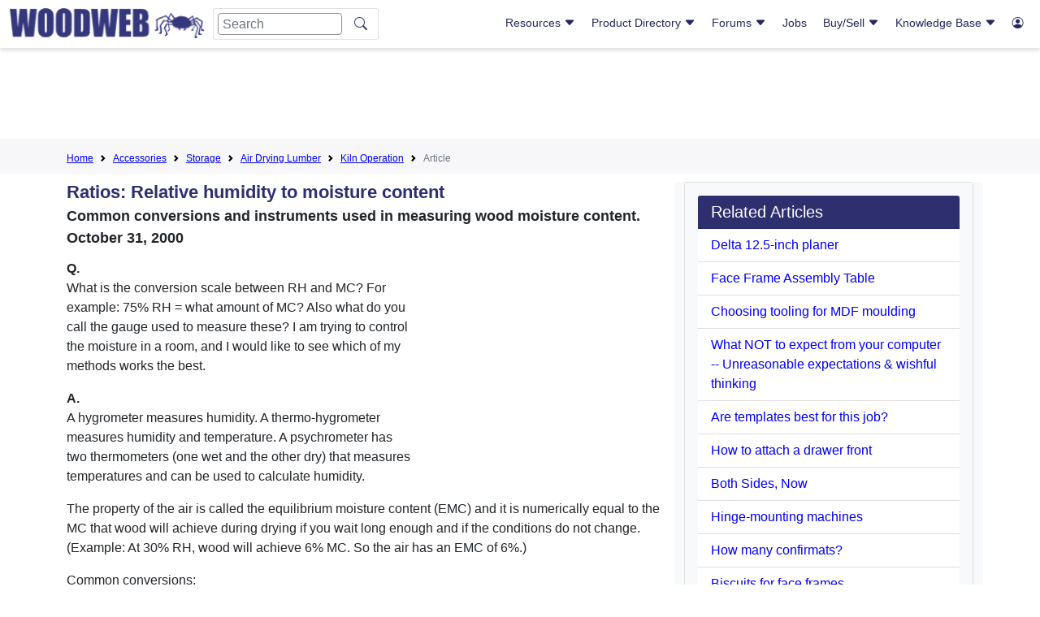

--- FILE ---
content_type: text/html; charset=utf-8
request_url: https://www.google.com/recaptcha/api2/aframe
body_size: 267
content:
<!DOCTYPE HTML><html><head><meta http-equiv="content-type" content="text/html; charset=UTF-8"></head><body><script nonce="4OhTsqX-ZLGlOq4lJcWbxg">/** Anti-fraud and anti-abuse applications only. See google.com/recaptcha */ try{var clients={'sodar':'https://pagead2.googlesyndication.com/pagead/sodar?'};window.addEventListener("message",function(a){try{if(a.source===window.parent){var b=JSON.parse(a.data);var c=clients[b['id']];if(c){var d=document.createElement('img');d.src=c+b['params']+'&rc='+(localStorage.getItem("rc::a")?sessionStorage.getItem("rc::b"):"");window.document.body.appendChild(d);sessionStorage.setItem("rc::e",parseInt(sessionStorage.getItem("rc::e")||0)+1);localStorage.setItem("rc::h",'1769011981817');}}}catch(b){}});window.parent.postMessage("_grecaptcha_ready", "*");}catch(b){}</script></body></html>